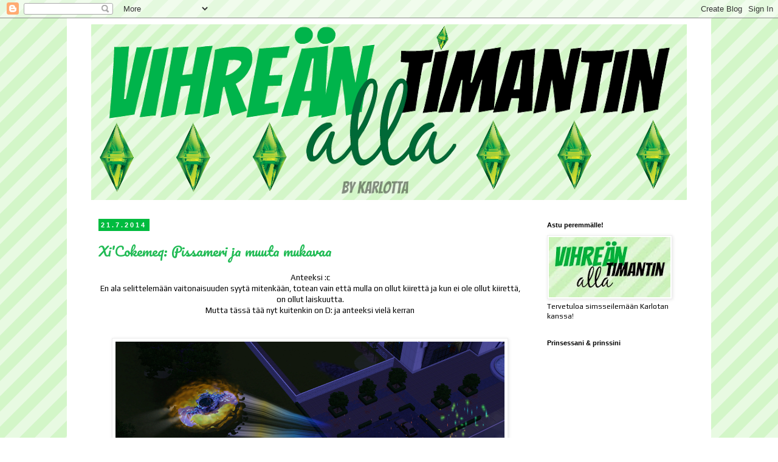

--- FILE ---
content_type: text/html; charset=UTF-8
request_url: https://vihreantimantinalla.blogspot.com/2014/07/
body_size: 13487
content:
<!DOCTYPE html>
<html class='v2' dir='ltr' lang='fi'>
<head>
<link href='https://www.blogger.com/static/v1/widgets/335934321-css_bundle_v2.css' rel='stylesheet' type='text/css'/>
<meta content='width=1100' name='viewport'/>
<meta content='text/html; charset=UTF-8' http-equiv='Content-Type'/>
<meta content='blogger' name='generator'/>
<link href='https://vihreantimantinalla.blogspot.com/favicon.ico' rel='icon' type='image/x-icon'/>
<link href='http://vihreantimantinalla.blogspot.com/2014/07/' rel='canonical'/>
<link rel="alternate" type="application/atom+xml" title="Vihreän timantin alla - Atom" href="https://vihreantimantinalla.blogspot.com/feeds/posts/default" />
<link rel="alternate" type="application/rss+xml" title="Vihreän timantin alla - RSS" href="https://vihreantimantinalla.blogspot.com/feeds/posts/default?alt=rss" />
<link rel="service.post" type="application/atom+xml" title="Vihreän timantin alla - Atom" href="https://www.blogger.com/feeds/2021789595577838857/posts/default" />
<!--Can't find substitution for tag [blog.ieCssRetrofitLinks]-->
<meta content='Hyppää Rämäsen kyytiin kohti ääretöntä Simsmaailmaa! Karlotan pitämä höpö blogi simssin ihanuudesta. (ja kamaluudesta)' name='description'/>
<meta content='http://vihreantimantinalla.blogspot.com/2014/07/' property='og:url'/>
<meta content='Vihreän timantin alla' property='og:title'/>
<meta content='Hyppää Rämäsen kyytiin kohti ääretöntä Simsmaailmaa! Karlotan pitämä höpö blogi simssin ihanuudesta. (ja kamaluudesta)' property='og:description'/>
<title>Vihreän timantin alla: heinäkuuta 2014</title>
<style type='text/css'>@font-face{font-family:'Pacifico';font-style:normal;font-weight:400;font-display:swap;src:url(//fonts.gstatic.com/s/pacifico/v23/FwZY7-Qmy14u9lezJ-6K6MmBp0u-zK4.woff2)format('woff2');unicode-range:U+0460-052F,U+1C80-1C8A,U+20B4,U+2DE0-2DFF,U+A640-A69F,U+FE2E-FE2F;}@font-face{font-family:'Pacifico';font-style:normal;font-weight:400;font-display:swap;src:url(//fonts.gstatic.com/s/pacifico/v23/FwZY7-Qmy14u9lezJ-6D6MmBp0u-zK4.woff2)format('woff2');unicode-range:U+0301,U+0400-045F,U+0490-0491,U+04B0-04B1,U+2116;}@font-face{font-family:'Pacifico';font-style:normal;font-weight:400;font-display:swap;src:url(//fonts.gstatic.com/s/pacifico/v23/FwZY7-Qmy14u9lezJ-6I6MmBp0u-zK4.woff2)format('woff2');unicode-range:U+0102-0103,U+0110-0111,U+0128-0129,U+0168-0169,U+01A0-01A1,U+01AF-01B0,U+0300-0301,U+0303-0304,U+0308-0309,U+0323,U+0329,U+1EA0-1EF9,U+20AB;}@font-face{font-family:'Pacifico';font-style:normal;font-weight:400;font-display:swap;src:url(//fonts.gstatic.com/s/pacifico/v23/FwZY7-Qmy14u9lezJ-6J6MmBp0u-zK4.woff2)format('woff2');unicode-range:U+0100-02BA,U+02BD-02C5,U+02C7-02CC,U+02CE-02D7,U+02DD-02FF,U+0304,U+0308,U+0329,U+1D00-1DBF,U+1E00-1E9F,U+1EF2-1EFF,U+2020,U+20A0-20AB,U+20AD-20C0,U+2113,U+2C60-2C7F,U+A720-A7FF;}@font-face{font-family:'Pacifico';font-style:normal;font-weight:400;font-display:swap;src:url(//fonts.gstatic.com/s/pacifico/v23/FwZY7-Qmy14u9lezJ-6H6MmBp0u-.woff2)format('woff2');unicode-range:U+0000-00FF,U+0131,U+0152-0153,U+02BB-02BC,U+02C6,U+02DA,U+02DC,U+0304,U+0308,U+0329,U+2000-206F,U+20AC,U+2122,U+2191,U+2193,U+2212,U+2215,U+FEFF,U+FFFD;}@font-face{font-family:'Play';font-style:normal;font-weight:400;font-display:swap;src:url(//fonts.gstatic.com/s/play/v21/6aez4K2oVqwIvtg2H70Q13HqPA.woff2)format('woff2');unicode-range:U+0460-052F,U+1C80-1C8A,U+20B4,U+2DE0-2DFF,U+A640-A69F,U+FE2E-FE2F;}@font-face{font-family:'Play';font-style:normal;font-weight:400;font-display:swap;src:url(//fonts.gstatic.com/s/play/v21/6aez4K2oVqwIvtE2H70Q13HqPA.woff2)format('woff2');unicode-range:U+0301,U+0400-045F,U+0490-0491,U+04B0-04B1,U+2116;}@font-face{font-family:'Play';font-style:normal;font-weight:400;font-display:swap;src:url(//fonts.gstatic.com/s/play/v21/6aez4K2oVqwIvtY2H70Q13HqPA.woff2)format('woff2');unicode-range:U+0370-0377,U+037A-037F,U+0384-038A,U+038C,U+038E-03A1,U+03A3-03FF;}@font-face{font-family:'Play';font-style:normal;font-weight:400;font-display:swap;src:url(//fonts.gstatic.com/s/play/v21/6aez4K2oVqwIvto2H70Q13HqPA.woff2)format('woff2');unicode-range:U+0102-0103,U+0110-0111,U+0128-0129,U+0168-0169,U+01A0-01A1,U+01AF-01B0,U+0300-0301,U+0303-0304,U+0308-0309,U+0323,U+0329,U+1EA0-1EF9,U+20AB;}@font-face{font-family:'Play';font-style:normal;font-weight:400;font-display:swap;src:url(//fonts.gstatic.com/s/play/v21/6aez4K2oVqwIvts2H70Q13HqPA.woff2)format('woff2');unicode-range:U+0100-02BA,U+02BD-02C5,U+02C7-02CC,U+02CE-02D7,U+02DD-02FF,U+0304,U+0308,U+0329,U+1D00-1DBF,U+1E00-1E9F,U+1EF2-1EFF,U+2020,U+20A0-20AB,U+20AD-20C0,U+2113,U+2C60-2C7F,U+A720-A7FF;}@font-face{font-family:'Play';font-style:normal;font-weight:400;font-display:swap;src:url(//fonts.gstatic.com/s/play/v21/6aez4K2oVqwIvtU2H70Q13E.woff2)format('woff2');unicode-range:U+0000-00FF,U+0131,U+0152-0153,U+02BB-02BC,U+02C6,U+02DA,U+02DC,U+0304,U+0308,U+0329,U+2000-206F,U+20AC,U+2122,U+2191,U+2193,U+2212,U+2215,U+FEFF,U+FFFD;}</style>
<style id='page-skin-1' type='text/css'><!--
/*
-----------------------------------------------
Blogger Template Style
Name:     Simple
Designer: Blogger
URL:      www.blogger.com
----------------------------------------------- */
/* Content
----------------------------------------------- */
body {
font: normal normal 12px Play;
color: #000000;
background: #ffffff url(//1.bp.blogspot.com/-aSHNA4xVne0/UsAjnQ398kI/AAAAAAAABJ4/UbX6LRqEKBE/s0/taustaksi%2B8.gif) repeat fixed top left;
padding: 0 0 0 0;
}
html body .region-inner {
min-width: 0;
max-width: 100%;
width: auto;
}
h2 {
font-size: 22px;
}
a:link {
text-decoration:none;
color: #21bb55;
}
a:visited {
text-decoration:none;
color: #2dff73;
}
a:hover {
text-decoration:underline;
color: #042e04;
}
.body-fauxcolumn-outer .fauxcolumn-inner {
background: transparent none repeat scroll top left;
_background-image: none;
}
.body-fauxcolumn-outer .cap-top {
position: absolute;
z-index: 1;
height: 400px;
width: 100%;
}
.body-fauxcolumn-outer .cap-top .cap-left {
width: 100%;
background: transparent none repeat-x scroll top left;
_background-image: none;
}
.content-outer {
-moz-box-shadow: 0 0 0 rgba(0, 0, 0, .15);
-webkit-box-shadow: 0 0 0 rgba(0, 0, 0, .15);
-goog-ms-box-shadow: 0 0 0 #333333;
box-shadow: 0 0 0 rgba(0, 0, 0, .15);
margin-bottom: 1px;
}
.content-inner {
padding: 10px 40px;
}
.content-inner {
background-color: #ffffff;
}
/* Header
----------------------------------------------- */
.header-outer {
background: transparent none repeat-x scroll 0 -400px;
_background-image: none;
}
.Header h1 {
font: normal normal 40px 'Trebuchet MS',Trebuchet,Verdana,sans-serif;
color: #000000;
text-shadow: 0 0 0 rgba(0, 0, 0, .2);
}
.Header h1 a {
color: #000000;
}
.Header .description {
font-size: 18px;
color: #000000;
}
.header-inner .Header .titlewrapper {
padding: 22px 0;
}
.header-inner .Header .descriptionwrapper {
padding: 0 0;
}
/* Tabs
----------------------------------------------- */
.tabs-inner .section:first-child {
border-top: 0 solid #dddddd;
}
.tabs-inner .section:first-child ul {
margin-top: -1px;
border-top: 1px solid #dddddd;
border-left: 1px solid #dddddd;
border-right: 1px solid #dddddd;
}
.tabs-inner .widget ul {
background: transparent none repeat-x scroll 0 -800px;
_background-image: none;
border-bottom: 1px solid #dddddd;
margin-top: 0;
margin-left: -30px;
margin-right: -30px;
}
.tabs-inner .widget li a {
display: inline-block;
padding: .6em 1em;
font: normal normal 12px Play;
color: #000000;
border-left: 1px solid #ffffff;
border-right: 1px solid #dddddd;
}
.tabs-inner .widget li:first-child a {
border-left: none;
}
.tabs-inner .widget li.selected a, .tabs-inner .widget li a:hover {
color: #000000;
background-color: #eeeeee;
text-decoration: none;
}
/* Columns
----------------------------------------------- */
.main-outer {
border-top: 0 solid transparent;
}
.fauxcolumn-left-outer .fauxcolumn-inner {
border-right: 1px solid transparent;
}
.fauxcolumn-right-outer .fauxcolumn-inner {
border-left: 1px solid transparent;
}
/* Headings
----------------------------------------------- */
div.widget > h2,
div.widget h2.title {
margin: 0 0 1em 0;
font: normal bold 11px 'Trebuchet MS',Trebuchet,Verdana,sans-serif;
color: #000000;
}
/* Widgets
----------------------------------------------- */
.widget .zippy {
color: #999999;
text-shadow: 2px 2px 1px rgba(0, 0, 0, .1);
}
.widget .popular-posts ul {
list-style: none;
}
/* Posts
----------------------------------------------- */
h2.date-header {
font: normal bold 11px Arial, Tahoma, Helvetica, FreeSans, sans-serif;
}
.date-header span {
background-color: #00bb3f;
color: #ffffff;
padding: 0.4em;
letter-spacing: 3px;
margin: inherit;
}
.main-inner {
padding-top: 35px;
padding-bottom: 65px;
}
.main-inner .column-center-inner {
padding: 0 0;
}
.main-inner .column-center-inner .section {
margin: 0 1em;
}
.post {
margin: 0 0 45px 0;
}
h3.post-title, .comments h4 {
font: normal normal 22px Pacifico;
margin: .75em 0 0;
}
.post-body {
font-size: 110%;
line-height: 1.4;
position: relative;
}
.post-body img, .post-body .tr-caption-container, .Profile img, .Image img,
.BlogList .item-thumbnail img {
padding: 2px;
background: #ffffff;
border: 1px solid #eeeeee;
-moz-box-shadow: 1px 1px 5px rgba(0, 0, 0, .1);
-webkit-box-shadow: 1px 1px 5px rgba(0, 0, 0, .1);
box-shadow: 1px 1px 5px rgba(0, 0, 0, .1);
}
.post-body img, .post-body .tr-caption-container {
padding: 5px;
}
.post-body .tr-caption-container {
color: #666666;
}
.post-body .tr-caption-container img {
padding: 0;
background: transparent;
border: none;
-moz-box-shadow: 0 0 0 rgba(0, 0, 0, .1);
-webkit-box-shadow: 0 0 0 rgba(0, 0, 0, .1);
box-shadow: 0 0 0 rgba(0, 0, 0, .1);
}
.post-header {
margin: 0 0 1.5em;
line-height: 1.6;
font-size: 90%;
}
.post-footer {
margin: 20px -2px 0;
padding: 5px 10px;
color: #666666;
background-color: #eeeeee;
border-bottom: 1px solid #eeeeee;
line-height: 1.6;
font-size: 90%;
}
#comments .comment-author {
padding-top: 1.5em;
border-top: 1px solid transparent;
background-position: 0 1.5em;
}
#comments .comment-author:first-child {
padding-top: 0;
border-top: none;
}
.avatar-image-container {
margin: .2em 0 0;
}
#comments .avatar-image-container img {
border: 1px solid #eeeeee;
}
/* Comments
----------------------------------------------- */
.comments .comments-content .icon.blog-author {
background-repeat: no-repeat;
background-image: url([data-uri]);
}
.comments .comments-content .loadmore a {
border-top: 1px solid #999999;
border-bottom: 1px solid #999999;
}
.comments .comment-thread.inline-thread {
background-color: #eeeeee;
}
.comments .continue {
border-top: 2px solid #999999;
}
/* Accents
---------------------------------------------- */
.section-columns td.columns-cell {
border-left: 1px solid transparent;
}
.blog-pager {
background: transparent url(//www.blogblog.com/1kt/simple/paging_dot.png) repeat-x scroll top center;
}
.blog-pager-older-link, .home-link,
.blog-pager-newer-link {
background-color: #ffffff;
padding: 5px;
}
.footer-outer {
border-top: 1px dashed #bbbbbb;
}
/* Mobile
----------------------------------------------- */
body.mobile  {
background-size: auto;
}
.mobile .body-fauxcolumn-outer {
background: transparent none repeat scroll top left;
}
.mobile .body-fauxcolumn-outer .cap-top {
background-size: 100% auto;
}
.mobile .content-outer {
-webkit-box-shadow: 0 0 3px rgba(0, 0, 0, .15);
box-shadow: 0 0 3px rgba(0, 0, 0, .15);
}
.mobile .tabs-inner .widget ul {
margin-left: 0;
margin-right: 0;
}
.mobile .post {
margin: 0;
}
.mobile .main-inner .column-center-inner .section {
margin: 0;
}
.mobile .date-header span {
padding: 0.1em 10px;
margin: 0 -10px;
}
.mobile h3.post-title {
margin: 0;
}
.mobile .blog-pager {
background: transparent none no-repeat scroll top center;
}
.mobile .footer-outer {
border-top: none;
}
.mobile .main-inner, .mobile .footer-inner {
background-color: #ffffff;
}
.mobile-index-contents {
color: #000000;
}
.mobile-link-button {
background-color: #21bb55;
}
.mobile-link-button a:link, .mobile-link-button a:visited {
color: #ffffff;
}
.mobile .tabs-inner .section:first-child {
border-top: none;
}
.mobile .tabs-inner .PageList .widget-content {
background-color: #eeeeee;
color: #000000;
border-top: 1px solid #dddddd;
border-bottom: 1px solid #dddddd;
}
.mobile .tabs-inner .PageList .widget-content .pagelist-arrow {
border-left: 1px solid #dddddd;
}

--></style>
<style id='template-skin-1' type='text/css'><!--
body {
min-width: 1060px;
}
.content-outer, .content-fauxcolumn-outer, .region-inner {
min-width: 1060px;
max-width: 1060px;
_width: 1060px;
}
.main-inner .columns {
padding-left: 0px;
padding-right: 260px;
}
.main-inner .fauxcolumn-center-outer {
left: 0px;
right: 260px;
/* IE6 does not respect left and right together */
_width: expression(this.parentNode.offsetWidth -
parseInt("0px") -
parseInt("260px") + 'px');
}
.main-inner .fauxcolumn-left-outer {
width: 0px;
}
.main-inner .fauxcolumn-right-outer {
width: 260px;
}
.main-inner .column-left-outer {
width: 0px;
right: 100%;
margin-left: -0px;
}
.main-inner .column-right-outer {
width: 260px;
margin-right: -260px;
}
#layout {
min-width: 0;
}
#layout .content-outer {
min-width: 0;
width: 800px;
}
#layout .region-inner {
min-width: 0;
width: auto;
}
body#layout div.add_widget {
padding: 8px;
}
body#layout div.add_widget a {
margin-left: 32px;
}
--></style>
<style>
    body {background-image:url(\/\/1.bp.blogspot.com\/-aSHNA4xVne0\/UsAjnQ398kI\/AAAAAAAABJ4\/UbX6LRqEKBE\/s0\/taustaksi%2B8.gif);}
    
@media (max-width: 200px) { body {background-image:url(\/\/1.bp.blogspot.com\/-aSHNA4xVne0\/UsAjnQ398kI\/AAAAAAAABJ4\/UbX6LRqEKBE\/w200\/taustaksi%2B8.gif);}}
@media (max-width: 400px) and (min-width: 201px) { body {background-image:url(\/\/1.bp.blogspot.com\/-aSHNA4xVne0\/UsAjnQ398kI\/AAAAAAAABJ4\/UbX6LRqEKBE\/w400\/taustaksi%2B8.gif);}}
@media (max-width: 800px) and (min-width: 401px) { body {background-image:url(\/\/1.bp.blogspot.com\/-aSHNA4xVne0\/UsAjnQ398kI\/AAAAAAAABJ4\/UbX6LRqEKBE\/w800\/taustaksi%2B8.gif);}}
@media (max-width: 1200px) and (min-width: 801px) { body {background-image:url(\/\/1.bp.blogspot.com\/-aSHNA4xVne0\/UsAjnQ398kI\/AAAAAAAABJ4\/UbX6LRqEKBE\/w1200\/taustaksi%2B8.gif);}}
/* Last tag covers anything over one higher than the previous max-size cap. */
@media (min-width: 1201px) { body {background-image:url(\/\/1.bp.blogspot.com\/-aSHNA4xVne0\/UsAjnQ398kI\/AAAAAAAABJ4\/UbX6LRqEKBE\/w1600\/taustaksi%2B8.gif);}}
  </style>
<link href='https://www.blogger.com/dyn-css/authorization.css?targetBlogID=2021789595577838857&amp;zx=479ff665-f9ad-4b4c-96e6-7ccf672b7e95' media='none' onload='if(media!=&#39;all&#39;)media=&#39;all&#39;' rel='stylesheet'/><noscript><link href='https://www.blogger.com/dyn-css/authorization.css?targetBlogID=2021789595577838857&amp;zx=479ff665-f9ad-4b4c-96e6-7ccf672b7e95' rel='stylesheet'/></noscript>
<meta name='google-adsense-platform-account' content='ca-host-pub-1556223355139109'/>
<meta name='google-adsense-platform-domain' content='blogspot.com'/>

</head>
<body class='loading variant-simplysimple'>
<div class='navbar section' id='navbar' name='Navigointipalkki'><div class='widget Navbar' data-version='1' id='Navbar1'><script type="text/javascript">
    function setAttributeOnload(object, attribute, val) {
      if(window.addEventListener) {
        window.addEventListener('load',
          function(){ object[attribute] = val; }, false);
      } else {
        window.attachEvent('onload', function(){ object[attribute] = val; });
      }
    }
  </script>
<div id="navbar-iframe-container"></div>
<script type="text/javascript" src="https://apis.google.com/js/platform.js"></script>
<script type="text/javascript">
      gapi.load("gapi.iframes:gapi.iframes.style.bubble", function() {
        if (gapi.iframes && gapi.iframes.getContext) {
          gapi.iframes.getContext().openChild({
              url: 'https://www.blogger.com/navbar/2021789595577838857?origin\x3dhttps://vihreantimantinalla.blogspot.com',
              where: document.getElementById("navbar-iframe-container"),
              id: "navbar-iframe"
          });
        }
      });
    </script><script type="text/javascript">
(function() {
var script = document.createElement('script');
script.type = 'text/javascript';
script.src = '//pagead2.googlesyndication.com/pagead/js/google_top_exp.js';
var head = document.getElementsByTagName('head')[0];
if (head) {
head.appendChild(script);
}})();
</script>
</div></div>
<div class='body-fauxcolumns'>
<div class='fauxcolumn-outer body-fauxcolumn-outer'>
<div class='cap-top'>
<div class='cap-left'></div>
<div class='cap-right'></div>
</div>
<div class='fauxborder-left'>
<div class='fauxborder-right'></div>
<div class='fauxcolumn-inner'>
</div>
</div>
<div class='cap-bottom'>
<div class='cap-left'></div>
<div class='cap-right'></div>
</div>
</div>
</div>
<div class='content'>
<div class='content-fauxcolumns'>
<div class='fauxcolumn-outer content-fauxcolumn-outer'>
<div class='cap-top'>
<div class='cap-left'></div>
<div class='cap-right'></div>
</div>
<div class='fauxborder-left'>
<div class='fauxborder-right'></div>
<div class='fauxcolumn-inner'>
</div>
</div>
<div class='cap-bottom'>
<div class='cap-left'></div>
<div class='cap-right'></div>
</div>
</div>
</div>
<div class='content-outer'>
<div class='content-cap-top cap-top'>
<div class='cap-left'></div>
<div class='cap-right'></div>
</div>
<div class='fauxborder-left content-fauxborder-left'>
<div class='fauxborder-right content-fauxborder-right'></div>
<div class='content-inner'>
<header>
<div class='header-outer'>
<div class='header-cap-top cap-top'>
<div class='cap-left'></div>
<div class='cap-right'></div>
</div>
<div class='fauxborder-left header-fauxborder-left'>
<div class='fauxborder-right header-fauxborder-right'></div>
<div class='region-inner header-inner'>
<div class='header section' id='header' name='Otsikko'><div class='widget Header' data-version='1' id='Header1'>
<div id='header-inner'>
<a href='https://vihreantimantinalla.blogspot.com/' style='display: block'>
<img alt='Vihreän timantin alla' height='289px; ' id='Header1_headerimg' src='https://blogger.googleusercontent.com/img/b/R29vZ2xl/AVvXsEhe87p5bsroTk5fbEJIKxv_hxPNzHnRptcuRXESPoQUS616c8Ft2W8KCzebzDviAbhUtmzvSmrc1eh9_IyPwDrXuPKf37PNYhwKMb_C8syPob3oh5DNRG7mc1zYHwzMlenx4pkE7Tuqsw/s980/v%25C3%25A4h%25C3%25A4+parempi.png' style='display: block' width='980px; '/>
</a>
</div>
</div></div>
</div>
</div>
<div class='header-cap-bottom cap-bottom'>
<div class='cap-left'></div>
<div class='cap-right'></div>
</div>
</div>
</header>
<div class='tabs-outer'>
<div class='tabs-cap-top cap-top'>
<div class='cap-left'></div>
<div class='cap-right'></div>
</div>
<div class='fauxborder-left tabs-fauxborder-left'>
<div class='fauxborder-right tabs-fauxborder-right'></div>
<div class='region-inner tabs-inner'>
<div class='tabs no-items section' id='crosscol' name='Kaikki sarakkeet'></div>
<div class='tabs no-items section' id='crosscol-overflow' name='Cross-Column 2'></div>
</div>
</div>
<div class='tabs-cap-bottom cap-bottom'>
<div class='cap-left'></div>
<div class='cap-right'></div>
</div>
</div>
<div class='main-outer'>
<div class='main-cap-top cap-top'>
<div class='cap-left'></div>
<div class='cap-right'></div>
</div>
<div class='fauxborder-left main-fauxborder-left'>
<div class='fauxborder-right main-fauxborder-right'></div>
<div class='region-inner main-inner'>
<div class='columns fauxcolumns'>
<div class='fauxcolumn-outer fauxcolumn-center-outer'>
<div class='cap-top'>
<div class='cap-left'></div>
<div class='cap-right'></div>
</div>
<div class='fauxborder-left'>
<div class='fauxborder-right'></div>
<div class='fauxcolumn-inner'>
</div>
</div>
<div class='cap-bottom'>
<div class='cap-left'></div>
<div class='cap-right'></div>
</div>
</div>
<div class='fauxcolumn-outer fauxcolumn-left-outer'>
<div class='cap-top'>
<div class='cap-left'></div>
<div class='cap-right'></div>
</div>
<div class='fauxborder-left'>
<div class='fauxborder-right'></div>
<div class='fauxcolumn-inner'>
</div>
</div>
<div class='cap-bottom'>
<div class='cap-left'></div>
<div class='cap-right'></div>
</div>
</div>
<div class='fauxcolumn-outer fauxcolumn-right-outer'>
<div class='cap-top'>
<div class='cap-left'></div>
<div class='cap-right'></div>
</div>
<div class='fauxborder-left'>
<div class='fauxborder-right'></div>
<div class='fauxcolumn-inner'>
</div>
</div>
<div class='cap-bottom'>
<div class='cap-left'></div>
<div class='cap-right'></div>
</div>
</div>
<!-- corrects IE6 width calculation -->
<div class='columns-inner'>
<div class='column-center-outer'>
<div class='column-center-inner'>
<div class='main section' id='main' name='Ensisijainen'><div class='widget Blog' data-version='1' id='Blog1'>
<div class='blog-posts hfeed'>

          <div class="date-outer">
        
<h2 class='date-header'><span>21.7.2014</span></h2>

          <div class="date-posts">
        
<div class='post-outer'>
<div class='post hentry uncustomized-post-template' itemprop='blogPost' itemscope='itemscope' itemtype='http://schema.org/BlogPosting'>
<meta content='https://blogger.googleusercontent.com/img/b/R29vZ2xl/AVvXsEjloYdQ-EdMMH-mkczfNvpFA8pTSga9qe_mvDtXPWJszYNMdmqJ-m2ACilxZTmeIcOgY4F4UWWZOuhClxR6mofBHzuK92VNOQLjJmWTL9PpDtKF-WO9__L7iaeTHH6bsy-bB7jVysSG7w/s1600/Screenshot-2058.jpg' itemprop='image_url'/>
<meta content='2021789595577838857' itemprop='blogId'/>
<meta content='3366217982711111812' itemprop='postId'/>
<a name='3366217982711111812'></a>
<h3 class='post-title entry-title' itemprop='name'>
<a href='https://vihreantimantinalla.blogspot.com/2014/07/xicokemeq-pissameri-ja-muuta-mukavaa.html'>Xi'Cokemeq: Pissameri ja muuta mukavaa</a>
</h3>
<div class='post-header'>
<div class='post-header-line-1'></div>
</div>
<div class='post-body entry-content' id='post-body-3366217982711111812' itemprop='articleBody'>
<div class="separator" style="clear: both; text-align: center;">
Anteeksi :c</div>
<div class="separator" style="clear: both; text-align: center;">
En ala selittelemään vaitonaisuuden syytä mitenkään, totean vain että mulla on ollut kiirettä ja kun ei ole ollut kiirettä, on ollut laiskuutta.</div>
<div class="separator" style="clear: both; text-align: center;">
Mutta tässä tää nyt kuitenkin on D: ja anteeksi vielä kerran</div>
<div class="separator" style="clear: both; text-align: center;">
&#160;</div>
<div class="separator" style="clear: both; text-align: center;">
&#160;</div>
<div class="separator" style="clear: both; text-align: center;">
<a href="https://blogger.googleusercontent.com/img/b/R29vZ2xl/AVvXsEjloYdQ-EdMMH-mkczfNvpFA8pTSga9qe_mvDtXPWJszYNMdmqJ-m2ACilxZTmeIcOgY4F4UWWZOuhClxR6mofBHzuK92VNOQLjJmWTL9PpDtKF-WO9__L7iaeTHH6bsy-bB7jVysSG7w/s1600/Screenshot-2058.jpg" imageanchor="1" style="margin-left: 1em; margin-right: 1em;"><img border="0" height="384" src="https://blogger.googleusercontent.com/img/b/R29vZ2xl/AVvXsEjloYdQ-EdMMH-mkczfNvpFA8pTSga9qe_mvDtXPWJszYNMdmqJ-m2ACilxZTmeIcOgY4F4UWWZOuhClxR6mofBHzuK92VNOQLjJmWTL9PpDtKF-WO9__L7iaeTHH6bsy-bB7jVysSG7w/s1600/Screenshot-2058.jpg" width="640"></a></div>
<br>
<div style="text-align: center;">
HOW COOL IS DAT</div>
<div style="text-align: center;">
</div>
<div style='clear: both;'></div>
</div>
<div class='jump-link'>
<a href='https://vihreantimantinalla.blogspot.com/2014/07/xicokemeq-pissameri-ja-muuta-mukavaa.html#more' title='Xi&#39;Cokemeq: Pissameri ja muuta mukavaa'>&gt;&gt; KOKO POSTI</a>
</div>
<div class='post-footer'>
<div class='post-footer-line post-footer-line-1'>
<span class='post-author vcard'>
Kiitos kun luit senkin hönö! t.
<span class='fn' itemprop='author' itemscope='itemscope' itemtype='http://schema.org/Person'>
<meta content='https://www.blogger.com/profile/03874117058781838763' itemprop='url'/>
<a class='g-profile' href='https://www.blogger.com/profile/03874117058781838763' rel='author' title='author profile'>
<span itemprop='name'>Karlotta</span>
</a>
</span>
</span>
<span class='post-timestamp'>
</span>
<span class='post-comment-link'>
<a class='comment-link' href='https://vihreantimantinalla.blogspot.com/2014/07/xicokemeq-pissameri-ja-muuta-mukavaa.html#comment-form' onclick=''>
2 kommenttia:
  </a>
</span>
<span class='post-icons'>
<span class='item-control blog-admin pid-834541090'>
<a href='https://www.blogger.com/post-edit.g?blogID=2021789595577838857&postID=3366217982711111812&from=pencil' title='Muokkaa tekstiä'>
<img alt='' class='icon-action' height='18' src='https://resources.blogblog.com/img/icon18_edit_allbkg.gif' width='18'/>
</a>
</span>
</span>
<div class='post-share-buttons goog-inline-block'>
<a class='goog-inline-block share-button sb-email' href='https://www.blogger.com/share-post.g?blogID=2021789595577838857&postID=3366217982711111812&target=email' target='_blank' title='Kohteen lähettäminen sähköpostitse'><span class='share-button-link-text'>Kohteen lähettäminen sähköpostitse</span></a><a class='goog-inline-block share-button sb-blog' href='https://www.blogger.com/share-post.g?blogID=2021789595577838857&postID=3366217982711111812&target=blog' onclick='window.open(this.href, "_blank", "height=270,width=475"); return false;' target='_blank' title='Bloggaa tästä!'><span class='share-button-link-text'>Bloggaa tästä!</span></a><a class='goog-inline-block share-button sb-twitter' href='https://www.blogger.com/share-post.g?blogID=2021789595577838857&postID=3366217982711111812&target=twitter' target='_blank' title='Jaa X:ssä'><span class='share-button-link-text'>Jaa X:ssä</span></a><a class='goog-inline-block share-button sb-facebook' href='https://www.blogger.com/share-post.g?blogID=2021789595577838857&postID=3366217982711111812&target=facebook' onclick='window.open(this.href, "_blank", "height=430,width=640"); return false;' target='_blank' title='Jaa Facebookiin'><span class='share-button-link-text'>Jaa Facebookiin</span></a><a class='goog-inline-block share-button sb-pinterest' href='https://www.blogger.com/share-post.g?blogID=2021789595577838857&postID=3366217982711111812&target=pinterest' target='_blank' title='Jaa Pinterestiin'><span class='share-button-link-text'>Jaa Pinterestiin</span></a>
</div>
</div>
<div class='post-footer-line post-footer-line-2'>
<span class='post-labels'>
Tagit:
<a href='https://vihreantimantinalla.blogspot.com/search/label/perusel%C3%A4m%C3%A4%C3%A4' rel='tag'>peruselämää</a>,
<a href='https://vihreantimantinalla.blogspot.com/search/label/xi%27cokemeq' rel='tag'>xi&#39;cokemeq</a>
</span>
</div>
<div class='post-footer-line post-footer-line-3'>
<span class='post-location'>
</span>
</div>
</div>
</div>
</div>

          </div></div>
        

          <div class="date-outer">
        
<h2 class='date-header'><span>1.7.2014</span></h2>

          <div class="date-posts">
        
<div class='post-outer'>
<div class='post hentry uncustomized-post-template' itemprop='blogPost' itemscope='itemscope' itemtype='http://schema.org/BlogPosting'>
<meta content='https://blogger.googleusercontent.com/img/b/R29vZ2xl/AVvXsEiTaALI4uksKeVRMSgcDhJ6QmD6H2i-rSsTH0Qwz4lvZ5KJ67nwqblCghxtp3dsFzOi7eKW1kZehYGp__gydphocTye8bwmXJZsgKPvJaPUJNCmZ17VltlUVsXWABUw2fsfwiMQQV6DPQ/s1600/Screenshot-2003.jpg' itemprop='image_url'/>
<meta content='2021789595577838857' itemprop='blogId'/>
<meta content='1660670232807027541' itemprop='postId'/>
<a name='1660670232807027541'></a>
<h3 class='post-title entry-title' itemprop='name'>
<a href='https://vihreantimantinalla.blogspot.com/2014/07/xicokemeq-haat-ja-hautajaiset-yhdella.html'>Xi'Cokemeq: Häät ja hautajaiset yhdellä iskulla</a>
</h3>
<div class='post-header'>
<div class='post-header-line-1'></div>
</div>
<div class='post-body entry-content' id='post-body-1660670232807027541' itemprop='articleBody'>
<div style="text-align: center;">
Heips! Palauduin riparilta ja tästä lähtee heinäkuun ensimmäinen postaus, joka on tällä kertaa hiukan lyhyempi.</div>
<br>
<div class="separator" style="clear: both; text-align: center;">
<a href="https://blogger.googleusercontent.com/img/b/R29vZ2xl/AVvXsEiTaALI4uksKeVRMSgcDhJ6QmD6H2i-rSsTH0Qwz4lvZ5KJ67nwqblCghxtp3dsFzOi7eKW1kZehYGp__gydphocTye8bwmXJZsgKPvJaPUJNCmZ17VltlUVsXWABUw2fsfwiMQQV6DPQ/s1600/Screenshot-2003.jpg" imageanchor="1" style="margin-left: 1em; margin-right: 1em;"><img border="0" height="384" src="https://blogger.googleusercontent.com/img/b/R29vZ2xl/AVvXsEiTaALI4uksKeVRMSgcDhJ6QmD6H2i-rSsTH0Qwz4lvZ5KJ67nwqblCghxtp3dsFzOi7eKW1kZehYGp__gydphocTye8bwmXJZsgKPvJaPUJNCmZ17VltlUVsXWABUw2fsfwiMQQV6DPQ/s1600/Screenshot-2003.jpg" width="640"></a></div>
<br>
<div style="text-align: center;">
Sisustin Louisin huonetta HIEMAN kapinallisemmaksi. x) Tää on siis Lyla Rosen entinen huone, eli Louis jakaa tilan Lizzien kanssa (huomaa huonetta jakava puoliseinä)</div>
<div style="text-align: center;">
</div>
<div style='clear: both;'></div>
</div>
<div class='jump-link'>
<a href='https://vihreantimantinalla.blogspot.com/2014/07/xicokemeq-haat-ja-hautajaiset-yhdella.html#more' title='Xi&#39;Cokemeq: Häät ja hautajaiset yhdellä iskulla'>&gt;&gt; KOKO POSTI</a>
</div>
<div class='post-footer'>
<div class='post-footer-line post-footer-line-1'>
<span class='post-author vcard'>
Kiitos kun luit senkin hönö! t.
<span class='fn' itemprop='author' itemscope='itemscope' itemtype='http://schema.org/Person'>
<meta content='https://www.blogger.com/profile/03874117058781838763' itemprop='url'/>
<a class='g-profile' href='https://www.blogger.com/profile/03874117058781838763' rel='author' title='author profile'>
<span itemprop='name'>Karlotta</span>
</a>
</span>
</span>
<span class='post-timestamp'>
</span>
<span class='post-comment-link'>
<a class='comment-link' href='https://vihreantimantinalla.blogspot.com/2014/07/xicokemeq-haat-ja-hautajaiset-yhdella.html#comment-form' onclick=''>
6 kommenttia:
  </a>
</span>
<span class='post-icons'>
<span class='item-control blog-admin pid-834541090'>
<a href='https://www.blogger.com/post-edit.g?blogID=2021789595577838857&postID=1660670232807027541&from=pencil' title='Muokkaa tekstiä'>
<img alt='' class='icon-action' height='18' src='https://resources.blogblog.com/img/icon18_edit_allbkg.gif' width='18'/>
</a>
</span>
</span>
<div class='post-share-buttons goog-inline-block'>
<a class='goog-inline-block share-button sb-email' href='https://www.blogger.com/share-post.g?blogID=2021789595577838857&postID=1660670232807027541&target=email' target='_blank' title='Kohteen lähettäminen sähköpostitse'><span class='share-button-link-text'>Kohteen lähettäminen sähköpostitse</span></a><a class='goog-inline-block share-button sb-blog' href='https://www.blogger.com/share-post.g?blogID=2021789595577838857&postID=1660670232807027541&target=blog' onclick='window.open(this.href, "_blank", "height=270,width=475"); return false;' target='_blank' title='Bloggaa tästä!'><span class='share-button-link-text'>Bloggaa tästä!</span></a><a class='goog-inline-block share-button sb-twitter' href='https://www.blogger.com/share-post.g?blogID=2021789595577838857&postID=1660670232807027541&target=twitter' target='_blank' title='Jaa X:ssä'><span class='share-button-link-text'>Jaa X:ssä</span></a><a class='goog-inline-block share-button sb-facebook' href='https://www.blogger.com/share-post.g?blogID=2021789595577838857&postID=1660670232807027541&target=facebook' onclick='window.open(this.href, "_blank", "height=430,width=640"); return false;' target='_blank' title='Jaa Facebookiin'><span class='share-button-link-text'>Jaa Facebookiin</span></a><a class='goog-inline-block share-button sb-pinterest' href='https://www.blogger.com/share-post.g?blogID=2021789595577838857&postID=1660670232807027541&target=pinterest' target='_blank' title='Jaa Pinterestiin'><span class='share-button-link-text'>Jaa Pinterestiin</span></a>
</div>
</div>
<div class='post-footer-line post-footer-line-2'>
<span class='post-labels'>
Tagit:
<a href='https://vihreantimantinalla.blogspot.com/search/label/h%C3%A4%C3%A4t' rel='tag'>häät</a>,
<a href='https://vihreantimantinalla.blogspot.com/search/label/Kyle' rel='tag'>Kyle</a>,
<a href='https://vihreantimantinalla.blogspot.com/search/label/Lyla%20Rose' rel='tag'>Lyla Rose</a>,
<a href='https://vihreantimantinalla.blogspot.com/search/label/Lyla%20Rose%20ja%20Kyle' rel='tag'>Lyla Rose ja Kyle</a>
</span>
</div>
<div class='post-footer-line post-footer-line-3'>
<span class='post-location'>
</span>
</div>
</div>
</div>
</div>

        </div></div>
      
</div>
<div class='blog-pager' id='blog-pager'>
<span id='blog-pager-newer-link'>
<a class='blog-pager-newer-link' href='https://vihreantimantinalla.blogspot.com/search?updated-max=2014-12-05T17:07:00%2B02:00&amp;max-results=7&amp;reverse-paginate=true' id='Blog1_blog-pager-newer-link' title='Uudemmat tekstit'>Uudemmat tekstit</a>
</span>
<span id='blog-pager-older-link'>
<a class='blog-pager-older-link' href='https://vihreantimantinalla.blogspot.com/search?updated-max=2014-07-01T21:54:00%2B03:00&amp;max-results=7' id='Blog1_blog-pager-older-link' title='Vanhemmat tekstit'>Vanhemmat tekstit</a>
</span>
<a class='home-link' href='https://vihreantimantinalla.blogspot.com/'>Etusivu</a>
</div>
<div class='clear'></div>
<div class='blog-feeds'>
<div class='feed-links'>
Tilaa:
<a class='feed-link' href='https://vihreantimantinalla.blogspot.com/feeds/posts/default' target='_blank' type='application/atom+xml'>Kommentit (Atom)</a>
</div>
</div>
</div></div>
</div>
</div>
<div class='column-left-outer'>
<div class='column-left-inner'>
<aside>
</aside>
</div>
</div>
<div class='column-right-outer'>
<div class='column-right-inner'>
<aside>
<div class='sidebar section' id='sidebar-right-1'><div class='widget Image' data-version='1' id='Image1'>
<h2>Astu peremmälle!</h2>
<div class='widget-content'>
<img alt='Astu peremmälle!' height='99' id='Image1_img' src='https://blogger.googleusercontent.com/img/b/R29vZ2xl/AVvXsEgIXK2BWr64AoRp1cYbUoEZZjmifoCgW15jseBn1nUGExg6f2Tvzxl0zI9uxecFxULyiNbjUdUnBwHHygWwwJ7fxs_J69ObUn8IsopjGz-NmxSMgqW9KtbaRPZJ0Mro96pR1-8rOsSX308/s200/vihrea.jpg' width='200'/>
<br/>
<span class='caption'>Tervetuloa simsseilemään Karlotan kanssa!</span>
</div>
<div class='clear'></div>
</div><div class='widget Followers' data-version='1' id='Followers1'>
<h2 class='title'>Prinsessani &amp; prinssini</h2>
<div class='widget-content'>
<div id='Followers1-wrapper'>
<div style='margin-right:2px;'>
<div><script type="text/javascript" src="https://apis.google.com/js/platform.js"></script>
<div id="followers-iframe-container"></div>
<script type="text/javascript">
    window.followersIframe = null;
    function followersIframeOpen(url) {
      gapi.load("gapi.iframes", function() {
        if (gapi.iframes && gapi.iframes.getContext) {
          window.followersIframe = gapi.iframes.getContext().openChild({
            url: url,
            where: document.getElementById("followers-iframe-container"),
            messageHandlersFilter: gapi.iframes.CROSS_ORIGIN_IFRAMES_FILTER,
            messageHandlers: {
              '_ready': function(obj) {
                window.followersIframe.getIframeEl().height = obj.height;
              },
              'reset': function() {
                window.followersIframe.close();
                followersIframeOpen("https://www.blogger.com/followers/frame/2021789595577838857?colors\x3dCgt0cmFuc3BhcmVudBILdHJhbnNwYXJlbnQaByMwMDAwMDAiByMyMWJiNTUqByNmZmZmZmYyByMwMDAwMDA6ByMwMDAwMDBCByMyMWJiNTVKByM5OTk5OTlSByMyMWJiNTVaC3RyYW5zcGFyZW50\x26pageSize\x3d21\x26hl\x3dfi\x26origin\x3dhttps://vihreantimantinalla.blogspot.com");
              },
              'open': function(url) {
                window.followersIframe.close();
                followersIframeOpen(url);
              }
            }
          });
        }
      });
    }
    followersIframeOpen("https://www.blogger.com/followers/frame/2021789595577838857?colors\x3dCgt0cmFuc3BhcmVudBILdHJhbnNwYXJlbnQaByMwMDAwMDAiByMyMWJiNTUqByNmZmZmZmYyByMwMDAwMDA6ByMwMDAwMDBCByMyMWJiNTVKByM5OTk5OTlSByMyMWJiNTVaC3RyYW5zcGFyZW50\x26pageSize\x3d21\x26hl\x3dfi\x26origin\x3dhttps://vihreantimantinalla.blogspot.com");
  </script></div>
</div>
</div>
<div class='clear'></div>
</div>
</div><div class='widget BlogArchive' data-version='1' id='BlogArchive1'>
<h2>Blogiarkisto</h2>
<div class='widget-content'>
<div id='ArchiveList'>
<div id='BlogArchive1_ArchiveList'>
<ul class='hierarchy'>
<li class='archivedate collapsed'>
<a class='toggle' href='javascript:void(0)'>
<span class='zippy'>

        &#9658;&#160;
      
</span>
</a>
<a class='post-count-link' href='https://vihreantimantinalla.blogspot.com/2015/'>
2015
</a>
<span class='post-count' dir='ltr'>(3)</span>
<ul class='hierarchy'>
<li class='archivedate collapsed'>
<a class='toggle' href='javascript:void(0)'>
<span class='zippy'>

        &#9658;&#160;
      
</span>
</a>
<a class='post-count-link' href='https://vihreantimantinalla.blogspot.com/2015/02/'>
helmikuuta
</a>
<span class='post-count' dir='ltr'>(1)</span>
</li>
</ul>
<ul class='hierarchy'>
<li class='archivedate collapsed'>
<a class='toggle' href='javascript:void(0)'>
<span class='zippy'>

        &#9658;&#160;
      
</span>
</a>
<a class='post-count-link' href='https://vihreantimantinalla.blogspot.com/2015/01/'>
tammikuuta
</a>
<span class='post-count' dir='ltr'>(2)</span>
</li>
</ul>
</li>
</ul>
<ul class='hierarchy'>
<li class='archivedate expanded'>
<a class='toggle' href='javascript:void(0)'>
<span class='zippy toggle-open'>

        &#9660;&#160;
      
</span>
</a>
<a class='post-count-link' href='https://vihreantimantinalla.blogspot.com/2014/'>
2014
</a>
<span class='post-count' dir='ltr'>(29)</span>
<ul class='hierarchy'>
<li class='archivedate collapsed'>
<a class='toggle' href='javascript:void(0)'>
<span class='zippy'>

        &#9658;&#160;
      
</span>
</a>
<a class='post-count-link' href='https://vihreantimantinalla.blogspot.com/2014/12/'>
joulukuuta
</a>
<span class='post-count' dir='ltr'>(3)</span>
</li>
</ul>
<ul class='hierarchy'>
<li class='archivedate collapsed'>
<a class='toggle' href='javascript:void(0)'>
<span class='zippy'>

        &#9658;&#160;
      
</span>
</a>
<a class='post-count-link' href='https://vihreantimantinalla.blogspot.com/2014/11/'>
marraskuuta
</a>
<span class='post-count' dir='ltr'>(1)</span>
</li>
</ul>
<ul class='hierarchy'>
<li class='archivedate collapsed'>
<a class='toggle' href='javascript:void(0)'>
<span class='zippy'>

        &#9658;&#160;
      
</span>
</a>
<a class='post-count-link' href='https://vihreantimantinalla.blogspot.com/2014/10/'>
lokakuuta
</a>
<span class='post-count' dir='ltr'>(3)</span>
</li>
</ul>
<ul class='hierarchy'>
<li class='archivedate collapsed'>
<a class='toggle' href='javascript:void(0)'>
<span class='zippy'>

        &#9658;&#160;
      
</span>
</a>
<a class='post-count-link' href='https://vihreantimantinalla.blogspot.com/2014/09/'>
syyskuuta
</a>
<span class='post-count' dir='ltr'>(1)</span>
</li>
</ul>
<ul class='hierarchy'>
<li class='archivedate collapsed'>
<a class='toggle' href='javascript:void(0)'>
<span class='zippy'>

        &#9658;&#160;
      
</span>
</a>
<a class='post-count-link' href='https://vihreantimantinalla.blogspot.com/2014/08/'>
elokuuta
</a>
<span class='post-count' dir='ltr'>(2)</span>
</li>
</ul>
<ul class='hierarchy'>
<li class='archivedate expanded'>
<a class='toggle' href='javascript:void(0)'>
<span class='zippy toggle-open'>

        &#9660;&#160;
      
</span>
</a>
<a class='post-count-link' href='https://vihreantimantinalla.blogspot.com/2014/07/'>
heinäkuuta
</a>
<span class='post-count' dir='ltr'>(2)</span>
<ul class='posts'>
<li><a href='https://vihreantimantinalla.blogspot.com/2014/07/xicokemeq-pissameri-ja-muuta-mukavaa.html'>Xi&#39;Cokemeq: Pissameri ja muuta mukavaa</a></li>
<li><a href='https://vihreantimantinalla.blogspot.com/2014/07/xicokemeq-haat-ja-hautajaiset-yhdella.html'>Xi&#39;Cokemeq: Häät ja hautajaiset yhdellä iskulla</a></li>
</ul>
</li>
</ul>
<ul class='hierarchy'>
<li class='archivedate collapsed'>
<a class='toggle' href='javascript:void(0)'>
<span class='zippy'>

        &#9658;&#160;
      
</span>
</a>
<a class='post-count-link' href='https://vihreantimantinalla.blogspot.com/2014/06/'>
kesäkuuta
</a>
<span class='post-count' dir='ltr'>(2)</span>
</li>
</ul>
<ul class='hierarchy'>
<li class='archivedate collapsed'>
<a class='toggle' href='javascript:void(0)'>
<span class='zippy'>

        &#9658;&#160;
      
</span>
</a>
<a class='post-count-link' href='https://vihreantimantinalla.blogspot.com/2014/05/'>
toukokuuta
</a>
<span class='post-count' dir='ltr'>(3)</span>
</li>
</ul>
<ul class='hierarchy'>
<li class='archivedate collapsed'>
<a class='toggle' href='javascript:void(0)'>
<span class='zippy'>

        &#9658;&#160;
      
</span>
</a>
<a class='post-count-link' href='https://vihreantimantinalla.blogspot.com/2014/04/'>
huhtikuuta
</a>
<span class='post-count' dir='ltr'>(3)</span>
</li>
</ul>
<ul class='hierarchy'>
<li class='archivedate collapsed'>
<a class='toggle' href='javascript:void(0)'>
<span class='zippy'>

        &#9658;&#160;
      
</span>
</a>
<a class='post-count-link' href='https://vihreantimantinalla.blogspot.com/2014/03/'>
maaliskuuta
</a>
<span class='post-count' dir='ltr'>(3)</span>
</li>
</ul>
<ul class='hierarchy'>
<li class='archivedate collapsed'>
<a class='toggle' href='javascript:void(0)'>
<span class='zippy'>

        &#9658;&#160;
      
</span>
</a>
<a class='post-count-link' href='https://vihreantimantinalla.blogspot.com/2014/02/'>
helmikuuta
</a>
<span class='post-count' dir='ltr'>(4)</span>
</li>
</ul>
<ul class='hierarchy'>
<li class='archivedate collapsed'>
<a class='toggle' href='javascript:void(0)'>
<span class='zippy'>

        &#9658;&#160;
      
</span>
</a>
<a class='post-count-link' href='https://vihreantimantinalla.blogspot.com/2014/01/'>
tammikuuta
</a>
<span class='post-count' dir='ltr'>(2)</span>
</li>
</ul>
</li>
</ul>
<ul class='hierarchy'>
<li class='archivedate collapsed'>
<a class='toggle' href='javascript:void(0)'>
<span class='zippy'>

        &#9658;&#160;
      
</span>
</a>
<a class='post-count-link' href='https://vihreantimantinalla.blogspot.com/2013/'>
2013
</a>
<span class='post-count' dir='ltr'>(5)</span>
<ul class='hierarchy'>
<li class='archivedate collapsed'>
<a class='toggle' href='javascript:void(0)'>
<span class='zippy'>

        &#9658;&#160;
      
</span>
</a>
<a class='post-count-link' href='https://vihreantimantinalla.blogspot.com/2013/12/'>
joulukuuta
</a>
<span class='post-count' dir='ltr'>(3)</span>
</li>
</ul>
<ul class='hierarchy'>
<li class='archivedate collapsed'>
<a class='toggle' href='javascript:void(0)'>
<span class='zippy'>

        &#9658;&#160;
      
</span>
</a>
<a class='post-count-link' href='https://vihreantimantinalla.blogspot.com/2013/11/'>
marraskuuta
</a>
<span class='post-count' dir='ltr'>(2)</span>
</li>
</ul>
</li>
</ul>
</div>
</div>
<div class='clear'></div>
</div>
</div><div class='widget Text' data-version='1' id='Text2'>
<h2 class='title'>Tärkeyksiä</h2>
<div class='widget-content'>
XI'COKEMEQ<br/><a href="http://www.vihreantimantinalla.blogspot.fi/2014/12/xicokemeq-sukupuu.html">Sukupuu</a><br/><br/>TALOSTAILAUKSIA<br/><a href="http://www.vihreantimantinalla.blogspot.fi/2014/08/moni-kakku-paalta-kaunis-pihamakeover-1.html">&#9829;</a><br/><br/>RUUSUTURMA, tarinani<br/><a href="http://www.vihreantimantinalla.blogspot.fi/2014/03/ruusuturma-aamuruskon-koitto.html">Aamuruskon koitto</a> (osa 1)<br/><a href="http://www.vihreantimantinalla.blogspot.fi/2014/05/ruusuturma-keskiyon-kirous.html">Keskiyön kirous</a> (osa 2)<br/><a href="http://www.vihreantimantinalla.blogspot.fi/2014/04/ruusuturma-behind-scenes-1.html">Behind The Scenes 1</a><br/><br/>SIMS 4 (CAS)<br/><a href="http://www.vihreantimantinalla.blogspot.fi/2014/08/sims-4-testissa-cas.html">Testailua</a><br/><a href="http://www.vihreantimantinalla.blogspot.fi/2014/10/selfsimyritys.html">Selfsim</a><br/>
</div>
<div class='clear'></div>
</div><div class='widget Text' data-version='1' id='Text1'>
<h2 class='title'>Minusta itsestä</h2>
<div class='widget-content'>
Heippodei, oon Karlotta, 15-vuotias tytön ja kultakalan risteytys Pirkanmaalta. Palvon Lady Gagaa, hyvää ruokaa ja Simssiä. Omistan lähes kaikki lisäosat, mutta niiden lukumäärä vaihtelee tietokoneeni mielentilasta riippuen.<br/><br/>Hyppää Rämäsen kyytiin ja astu sisään Simssin ihmeelliseen maailmaan oppaanasi ikikamala Karlotta!<br/>
</div>
<div class='clear'></div>
</div><div class='widget Stats' data-version='1' id='Stats1'>
<h2>Näyttökerrat, tätä pidän silmällä</h2>
<div class='widget-content'>
<div id='Stats1_content' style='display: none;'>
<span class='counter-wrapper graph-counter-wrapper' id='Stats1_totalCount'>
</span>
<div class='clear'></div>
</div>
</div>
</div><div class='widget LinkList' data-version='1' id='LinkList1'>
<h2>Muita simsblogeja</h2>
<div class='widget-content'>
<ul>
<li><a href='http://brightlakebacc.blogspot.fi/'>Brightlake - Build a City Challenge (Sims 2)</a></li>
<li><a href='http://chitsuksatelier.blogspot.fi/'>Chitsuks Corner</a></li>
<li><a href='http://depistako.blogspot.fi'>Depistako's Sexy Simgirls</a></li>
<li><a href='http://usviksentarina.blogspot.fi/'>Kaunialan elämää (Sims 2)</a></li>
<li><a href='http://mysims3dollhouse.blogspot.fi/'>My Dollhouse</a></li>
<li><a href='http://pikseloityelama.blogspot.fi'>Pixelated life</a></li>
<li><a href='http://sims-with-me.blogspot.com'>Sims With Me</a></li>
<li><a href='http://stazziesmonsterfactory.blogspot.fi/'>Stazzie&#180;s Monster factory</a></li>
</ul>
<div class='clear'></div>
</div>
</div><div class='widget BlogSearch' data-version='1' id='BlogSearch1'>
<h2 class='title'>Joku hukassa?</h2>
<div class='widget-content'>
<div id='BlogSearch1_form'>
<form action='https://vihreantimantinalla.blogspot.com/search' class='gsc-search-box' target='_top'>
<table cellpadding='0' cellspacing='0' class='gsc-search-box'>
<tbody>
<tr>
<td class='gsc-input'>
<input autocomplete='off' class='gsc-input' name='q' size='10' title='search' type='text' value=''/>
</td>
<td class='gsc-search-button'>
<input class='gsc-search-button' title='search' type='submit' value='Haku'/>
</td>
</tr>
</tbody>
</table>
</form>
</div>
</div>
<div class='clear'></div>
</div><div class='widget Label' data-version='1' id='Label1'>
<h2>Tagit</h2>
<div class='widget-content cloud-label-widget-content'>
<span class='label-size label-size-5'>
<a dir='ltr' href='https://vihreantimantinalla.blogspot.com/search/label/xi%27cokemeq'>xi&#39;cokemeq</a>
</span>
<span class='label-size label-size-3'>
<a dir='ltr' href='https://vihreantimantinalla.blogspot.com/search/label/Ashley%20paksuna'>Ashley paksuna</a>
</span>
<span class='label-size label-size-3'>
<a dir='ltr' href='https://vihreantimantinalla.blogspot.com/search/label/raskaana'>raskaana</a>
</span>
<span class='label-size label-size-2'>
<a dir='ltr' href='https://vihreantimantinalla.blogspot.com/search/label/Krypto'>Krypto</a>
</span>
<span class='label-size label-size-2'>
<a dir='ltr' href='https://vihreantimantinalla.blogspot.com/search/label/Lyla%20Rose'>Lyla Rose</a>
</span>
<span class='label-size label-size-2'>
<a dir='ltr' href='https://vihreantimantinalla.blogspot.com/search/label/Ruusuturma'>Ruusuturma</a>
</span>
<span class='label-size label-size-2'>
<a dir='ltr' href='https://vihreantimantinalla.blogspot.com/search/label/Tracey'>Tracey</a>
</span>
<span class='label-size label-size-2'>
<a dir='ltr' href='https://vihreantimantinalla.blogspot.com/search/label/Yliopisto'>Yliopisto</a>
</span>
<span class='label-size label-size-2'>
<a dir='ltr' href='https://vihreantimantinalla.blogspot.com/search/label/Andrea'>Andrea</a>
</span>
<span class='label-size label-size-2'>
<a dir='ltr' href='https://vihreantimantinalla.blogspot.com/search/label/Colleen'>Colleen</a>
</span>
<span class='label-size label-size-2'>
<a dir='ltr' href='https://vihreantimantinalla.blogspot.com/search/label/Edvin'>Edvin</a>
</span>
<span class='label-size label-size-2'>
<a dir='ltr' href='https://vihreantimantinalla.blogspot.com/search/label/Kyle'>Kyle</a>
</span>
<span class='label-size label-size-2'>
<a dir='ltr' href='https://vihreantimantinalla.blogspot.com/search/label/Lexie'>Lexie</a>
</span>
<span class='label-size label-size-2'>
<a dir='ltr' href='https://vihreantimantinalla.blogspot.com/search/label/Lizzie'>Lizzie</a>
</span>
<span class='label-size label-size-2'>
<a dir='ltr' href='https://vihreantimantinalla.blogspot.com/search/label/Lizzien%20perhe'>Lizzien perhe</a>
</span>
<span class='label-size label-size-2'>
<a dir='ltr' href='https://vihreantimantinalla.blogspot.com/search/label/Louis'>Louis</a>
</span>
<span class='label-size label-size-2'>
<a dir='ltr' href='https://vihreantimantinalla.blogspot.com/search/label/Marilyn'>Marilyn</a>
</span>
<span class='label-size label-size-2'>
<a dir='ltr' href='https://vihreantimantinalla.blogspot.com/search/label/Poseidon'>Poseidon</a>
</span>
<span class='label-size label-size-2'>
<a dir='ltr' href='https://vihreantimantinalla.blogspot.com/search/label/Sophie'>Sophie</a>
</span>
<span class='label-size label-size-2'>
<a dir='ltr' href='https://vihreantimantinalla.blogspot.com/search/label/Zeus%20l%C3%A4htee%20yliopistoon'>Zeus lähtee yliopistoon</a>
</span>
<span class='label-size label-size-1'>
<a dir='ltr' href='https://vihreantimantinalla.blogspot.com/search/label/Ashley'>Ashley</a>
</span>
<span class='label-size label-size-1'>
<a dir='ltr' href='https://vihreantimantinalla.blogspot.com/search/label/Boris'>Boris</a>
</span>
<span class='label-size label-size-1'>
<a dir='ltr' href='https://vihreantimantinalla.blogspot.com/search/label/Bruno'>Bruno</a>
</span>
<span class='label-size label-size-1'>
<a dir='ltr' href='https://vihreantimantinalla.blogspot.com/search/label/Karlotta'>Karlotta</a>
</span>
<span class='label-size label-size-1'>
<a dir='ltr' href='https://vihreantimantinalla.blogspot.com/search/label/Lyla%20Rose%20ja%20Kyle'>Lyla Rose ja Kyle</a>
</span>
<span class='label-size label-size-1'>
<a dir='ltr' href='https://vihreantimantinalla.blogspot.com/search/label/Lyla%20Rose%20l%C3%A4htee%20yliopistoon'>Lyla Rose lähtee yliopistoon</a>
</span>
<span class='label-size label-size-1'>
<a dir='ltr' href='https://vihreantimantinalla.blogspot.com/search/label/MINI'>MINI</a>
</span>
<span class='label-size label-size-1'>
<a dir='ltr' href='https://vihreantimantinalla.blogspot.com/search/label/Manne'>Manne</a>
</span>
<span class='label-size label-size-1'>
<a dir='ltr' href='https://vihreantimantinalla.blogspot.com/search/label/Mannerheim'>Mannerheim</a>
</span>
<span class='label-size label-size-1'>
<a dir='ltr' href='https://vihreantimantinalla.blogspot.com/search/label/Milan'>Milan</a>
</span>
<span class='label-size label-size-1'>
<a dir='ltr' href='https://vihreantimantinalla.blogspot.com/search/label/Moni%20kakku%20p%C3%A4%C3%A4lt%C3%A4%20kaunis'>Moni kakku päältä kaunis</a>
</span>
<span class='label-size label-size-1'>
<a dir='ltr' href='https://vihreantimantinalla.blogspot.com/search/label/N%C3%A4ykkis'>Näykkis</a>
</span>
<span class='label-size label-size-1'>
<a dir='ltr' href='https://vihreantimantinalla.blogspot.com/search/label/Prince'>Prince</a>
</span>
<span class='label-size label-size-1'>
<a dir='ltr' href='https://vihreantimantinalla.blogspot.com/search/label/RIP%20Ashley'>RIP Ashley</a>
</span>
<span class='label-size label-size-1'>
<a dir='ltr' href='https://vihreantimantinalla.blogspot.com/search/label/RIP%20Bruno'>RIP Bruno</a>
</span>
<span class='label-size label-size-1'>
<a dir='ltr' href='https://vihreantimantinalla.blogspot.com/search/label/RIP%20Kitty'>RIP Kitty</a>
</span>
<span class='label-size label-size-1'>
<a dir='ltr' href='https://vihreantimantinalla.blogspot.com/search/label/RIP%20Krypto'>RIP Krypto</a>
</span>
<span class='label-size label-size-1'>
<a dir='ltr' href='https://vihreantimantinalla.blogspot.com/search/label/RIP%20Lexie'>RIP Lexie</a>
</span>
<span class='label-size label-size-1'>
<a dir='ltr' href='https://vihreantimantinalla.blogspot.com/search/label/RIP%20Manne'>RIP Manne</a>
</span>
<span class='label-size label-size-1'>
<a dir='ltr' href='https://vihreantimantinalla.blogspot.com/search/label/RIP%20Poseidon'>RIP Poseidon</a>
</span>
<span class='label-size label-size-1'>
<a dir='ltr' href='https://vihreantimantinalla.blogspot.com/search/label/RIP%20Sophie'>RIP Sophie</a>
</span>
<span class='label-size label-size-1'>
<a dir='ltr' href='https://vihreantimantinalla.blogspot.com/search/label/RIP%20Tracey'>RIP Tracey</a>
</span>
<span class='label-size label-size-1'>
<a dir='ltr' href='https://vihreantimantinalla.blogspot.com/search/label/RIP%20Zeus'>RIP Zeus</a>
</span>
<span class='label-size label-size-1'>
<a dir='ltr' href='https://vihreantimantinalla.blogspot.com/search/label/Rapunzel'>Rapunzel</a>
</span>
<span class='label-size label-size-1'>
<a dir='ltr' href='https://vihreantimantinalla.blogspot.com/search/label/Ruusuturma%20Behind%20the%20Scenes%201'>Ruusuturma Behind the Scenes 1</a>
</span>
<span class='label-size label-size-1'>
<a dir='ltr' href='https://vihreantimantinalla.blogspot.com/search/label/Ruusuturma%20osa%201'>Ruusuturma osa 1</a>
</span>
<span class='label-size label-size-1'>
<a dir='ltr' href='https://vihreantimantinalla.blogspot.com/search/label/Ruusuturma%20osa%202'>Ruusuturma osa 2</a>
</span>
<span class='label-size label-size-1'>
<a dir='ltr' href='https://vihreantimantinalla.blogspot.com/search/label/Traceyst%C3%A4%20vanhus'>Traceystä vanhus</a>
</span>
<span class='label-size label-size-1'>
<a dir='ltr' href='https://vihreantimantinalla.blogspot.com/search/label/Zedd'>Zedd</a>
</span>
<span class='label-size label-size-1'>
<a dir='ltr' href='https://vihreantimantinalla.blogspot.com/search/label/Zelie%20Banks'>Zelie Banks</a>
</span>
<span class='label-size label-size-1'>
<a dir='ltr' href='https://vihreantimantinalla.blogspot.com/search/label/Zeus'>Zeus</a>
</span>
<span class='label-size label-size-1'>
<a dir='ltr' href='https://vihreantimantinalla.blogspot.com/search/label/alku'>alku</a>
</span>
<span class='label-size label-size-1'>
<a dir='ltr' href='https://vihreantimantinalla.blogspot.com/search/label/allasbileet'>allasbileet</a>
</span>
<span class='label-size label-size-1'>
<a dir='ltr' href='https://vihreantimantinalla.blogspot.com/search/label/anitran%20avuliaat%20apuohjeet'>anitran avuliaat apuohjeet</a>
</span>
<span class='label-size label-size-1'>
<a dir='ltr' href='https://vihreantimantinalla.blogspot.com/search/label/banssu'>banssu</a>
</span>
<span class='label-size label-size-1'>
<a dir='ltr' href='https://vihreantimantinalla.blogspot.com/search/label/blogi'>blogi</a>
</span>
<span class='label-size label-size-1'>
<a dir='ltr' href='https://vihreantimantinalla.blogspot.com/search/label/eka%20postaus'>eka postaus</a>
</span>
<span class='label-size label-size-1'>
<a dir='ltr' href='https://vihreantimantinalla.blogspot.com/search/label/halloween'>halloween</a>
</span>
<span class='label-size label-size-1'>
<a dir='ltr' href='https://vihreantimantinalla.blogspot.com/search/label/h%C3%A4%C3%A4t'>häät</a>
</span>
<span class='label-size label-size-1'>
<a dir='ltr' href='https://vihreantimantinalla.blogspot.com/search/label/infoa'>infoa</a>
</span>
<span class='label-size label-size-1'>
<a dir='ltr' href='https://vihreantimantinalla.blogspot.com/search/label/jeee'>jeee</a>
</span>
<span class='label-size label-size-1'>
<a dir='ltr' href='https://vihreantimantinalla.blogspot.com/search/label/j%C3%A4%C3%A4tyneen%20naisen%20pelastus'>jäätyneen naisen pelastus</a>
</span>
<span class='label-size label-size-1'>
<a dir='ltr' href='https://vihreantimantinalla.blogspot.com/search/label/kissanpennut'>kissanpennut</a>
</span>
<span class='label-size label-size-1'>
<a dir='ltr' href='https://vihreantimantinalla.blogspot.com/search/label/krypto-pappa'>krypto-pappa</a>
</span>
<span class='label-size label-size-1'>
<a dir='ltr' href='https://vihreantimantinalla.blogspot.com/search/label/lahjabileet'>lahjabileet</a>
</span>
<span class='label-size label-size-1'>
<a dir='ltr' href='https://vihreantimantinalla.blogspot.com/search/label/lapsia'>lapsia</a>
</span>
<span class='label-size label-size-1'>
<a dir='ltr' href='https://vihreantimantinalla.blogspot.com/search/label/masu'>masu</a>
</span>
<span class='label-size label-size-1'>
<a dir='ltr' href='https://vihreantimantinalla.blogspot.com/search/label/masumaniaa'>masumaniaa</a>
</span>
<span class='label-size label-size-1'>
<a dir='ltr' href='https://vihreantimantinalla.blogspot.com/search/label/mehutynnyribileet'>mehutynnyribileet</a>
</span>
<span class='label-size label-size-1'>
<a dir='ltr' href='https://vihreantimantinalla.blogspot.com/search/label/min%C3%A4%20itte'>minä itte</a>
</span>
<span class='label-size label-size-1'>
<a dir='ltr' href='https://vihreantimantinalla.blogspot.com/search/label/muutto'>muutto</a>
</span>
<span class='label-size label-size-1'>
<a dir='ltr' href='https://vihreantimantinalla.blogspot.com/search/label/perusel%C3%A4m%C3%A4%C3%A4'>peruselämää</a>
</span>
<span class='label-size label-size-1'>
<a dir='ltr' href='https://vihreantimantinalla.blogspot.com/search/label/pihamakeover'>pihamakeover</a>
</span>
<span class='label-size label-size-1'>
<a dir='ltr' href='https://vihreantimantinalla.blogspot.com/search/label/pitk%C3%A4%20postaus'>pitkä postaus</a>
</span>
<span class='label-size label-size-1'>
<a dir='ltr' href='https://vihreantimantinalla.blogspot.com/search/label/puutarhatontut'>puutarhatontut</a>
</span>
<span class='label-size label-size-1'>
<a dir='ltr' href='https://vihreantimantinalla.blogspot.com/search/label/raskausshootti'>raskausshootti</a>
</span>
<span class='label-size label-size-1'>
<a dir='ltr' href='https://vihreantimantinalla.blogspot.com/search/label/sam%20ja%20sue'>sam ja sue</a>
</span>
<span class='label-size label-size-1'>
<a dir='ltr' href='https://vihreantimantinalla.blogspot.com/search/label/selfsim'>selfsim</a>
</span>
<span class='label-size label-size-1'>
<a dir='ltr' href='https://vihreantimantinalla.blogspot.com/search/label/sims%204'>sims 4</a>
</span>
<span class='label-size label-size-1'>
<a dir='ltr' href='https://vihreantimantinalla.blogspot.com/search/label/sims%204%20CAS'>sims 4 CAS</a>
</span>
<span class='label-size label-size-1'>
<a dir='ltr' href='https://vihreantimantinalla.blogspot.com/search/label/sitke%C3%A4%20stalkkeri'>sitkeä stalkkeri</a>
</span>
<span class='label-size label-size-1'>
<a dir='ltr' href='https://vihreantimantinalla.blogspot.com/search/label/sukuhautausmaa'>sukuhautausmaa</a>
</span>
<span class='label-size label-size-1'>
<a dir='ltr' href='https://vihreantimantinalla.blogspot.com/search/label/sukupuu'>sukupuu</a>
</span>
<span class='label-size label-size-1'>
<a dir='ltr' href='https://vihreantimantinalla.blogspot.com/search/label/syntt%C3%A4rit'>synttärit</a>
</span>
<span class='label-size label-size-1'>
<a dir='ltr' href='https://vihreantimantinalla.blogspot.com/search/label/s%C3%A4hl%C3%A4ysy%C3%A4'>sähläysyä</a>
</span>
<span class='label-size label-size-1'>
<a dir='ltr' href='https://vihreantimantinalla.blogspot.com/search/label/uusi%20perhe'>uusi perhe</a>
</span>
<span class='label-size label-size-1'>
<a dir='ltr' href='https://vihreantimantinalla.blogspot.com/search/label/uusi%20talo'>uusi talo</a>
</span>
<span class='label-size label-size-1'>
<a dir='ltr' href='https://vihreantimantinalla.blogspot.com/search/label/vanhuksia'>vanhuksia</a>
</span>
<div class='clear'></div>
</div>
</div></div>
</aside>
</div>
</div>
</div>
<div style='clear: both'></div>
<!-- columns -->
</div>
<!-- main -->
</div>
</div>
<div class='main-cap-bottom cap-bottom'>
<div class='cap-left'></div>
<div class='cap-right'></div>
</div>
</div>
<footer>
<div class='footer-outer'>
<div class='footer-cap-top cap-top'>
<div class='cap-left'></div>
<div class='cap-right'></div>
</div>
<div class='fauxborder-left footer-fauxborder-left'>
<div class='fauxborder-right footer-fauxborder-right'></div>
<div class='region-inner footer-inner'>
<div class='foot no-items section' id='footer-1'></div>
<table border='0' cellpadding='0' cellspacing='0' class='section-columns columns-2'>
<tbody>
<tr>
<td class='first columns-cell'>
<div class='foot no-items section' id='footer-2-1'></div>
</td>
<td class='columns-cell'>
<div class='foot no-items section' id='footer-2-2'></div>
</td>
</tr>
</tbody>
</table>
<!-- outside of the include in order to lock Attribution widget -->
<div class='foot section' id='footer-3' name='Alatunniste'><div class='widget Attribution' data-version='1' id='Attribution1'>
<div class='widget-content' style='text-align: center;'>
Teema: Yksinkertainen. Sisällön tarjoaa <a href='https://www.blogger.com' target='_blank'>Blogger</a>.
</div>
<div class='clear'></div>
</div></div>
</div>
</div>
<div class='footer-cap-bottom cap-bottom'>
<div class='cap-left'></div>
<div class='cap-right'></div>
</div>
</div>
</footer>
<!-- content -->
</div>
</div>
<div class='content-cap-bottom cap-bottom'>
<div class='cap-left'></div>
<div class='cap-right'></div>
</div>
</div>
</div>
<script type='text/javascript'>
    window.setTimeout(function() {
        document.body.className = document.body.className.replace('loading', '');
      }, 10);
  </script>

<script type="text/javascript" src="https://www.blogger.com/static/v1/widgets/2028843038-widgets.js"></script>
<script type='text/javascript'>
window['__wavt'] = 'AOuZoY4ElwtqHlrizk5hDs73dzYsxQrpqA:1769770450063';_WidgetManager._Init('//www.blogger.com/rearrange?blogID\x3d2021789595577838857','//vihreantimantinalla.blogspot.com/2014/07/','2021789595577838857');
_WidgetManager._SetDataContext([{'name': 'blog', 'data': {'blogId': '2021789595577838857', 'title': 'Vihre\xe4n timantin alla', 'url': 'https://vihreantimantinalla.blogspot.com/2014/07/', 'canonicalUrl': 'http://vihreantimantinalla.blogspot.com/2014/07/', 'homepageUrl': 'https://vihreantimantinalla.blogspot.com/', 'searchUrl': 'https://vihreantimantinalla.blogspot.com/search', 'canonicalHomepageUrl': 'http://vihreantimantinalla.blogspot.com/', 'blogspotFaviconUrl': 'https://vihreantimantinalla.blogspot.com/favicon.ico', 'bloggerUrl': 'https://www.blogger.com', 'hasCustomDomain': false, 'httpsEnabled': true, 'enabledCommentProfileImages': true, 'gPlusViewType': 'FILTERED_POSTMOD', 'adultContent': false, 'analyticsAccountNumber': '', 'encoding': 'UTF-8', 'locale': 'fi', 'localeUnderscoreDelimited': 'fi', 'languageDirection': 'ltr', 'isPrivate': false, 'isMobile': false, 'isMobileRequest': false, 'mobileClass': '', 'isPrivateBlog': false, 'isDynamicViewsAvailable': true, 'feedLinks': '\x3clink rel\x3d\x22alternate\x22 type\x3d\x22application/atom+xml\x22 title\x3d\x22Vihre\xe4n timantin alla - Atom\x22 href\x3d\x22https://vihreantimantinalla.blogspot.com/feeds/posts/default\x22 /\x3e\n\x3clink rel\x3d\x22alternate\x22 type\x3d\x22application/rss+xml\x22 title\x3d\x22Vihre\xe4n timantin alla - RSS\x22 href\x3d\x22https://vihreantimantinalla.blogspot.com/feeds/posts/default?alt\x3drss\x22 /\x3e\n\x3clink rel\x3d\x22service.post\x22 type\x3d\x22application/atom+xml\x22 title\x3d\x22Vihre\xe4n timantin alla - Atom\x22 href\x3d\x22https://www.blogger.com/feeds/2021789595577838857/posts/default\x22 /\x3e\n', 'meTag': '', 'adsenseHostId': 'ca-host-pub-1556223355139109', 'adsenseHasAds': false, 'adsenseAutoAds': false, 'boqCommentIframeForm': true, 'loginRedirectParam': '', 'isGoogleEverywhereLinkTooltipEnabled': true, 'view': '', 'dynamicViewsCommentsSrc': '//www.blogblog.com/dynamicviews/4224c15c4e7c9321/js/comments.js', 'dynamicViewsScriptSrc': '//www.blogblog.com/dynamicviews/488fc340cdb1c4a9', 'plusOneApiSrc': 'https://apis.google.com/js/platform.js', 'disableGComments': true, 'interstitialAccepted': false, 'sharing': {'platforms': [{'name': 'Hae linkki', 'key': 'link', 'shareMessage': 'Hae linkki', 'target': ''}, {'name': 'Facebook', 'key': 'facebook', 'shareMessage': 'Jaa: Facebook', 'target': 'facebook'}, {'name': 'Bloggaa t\xe4st\xe4!', 'key': 'blogThis', 'shareMessage': 'Bloggaa t\xe4st\xe4!', 'target': 'blog'}, {'name': 'X', 'key': 'twitter', 'shareMessage': 'Jaa: X', 'target': 'twitter'}, {'name': 'Pinterest', 'key': 'pinterest', 'shareMessage': 'Jaa: Pinterest', 'target': 'pinterest'}, {'name': 'S\xe4hk\xf6posti', 'key': 'email', 'shareMessage': 'S\xe4hk\xf6posti', 'target': 'email'}], 'disableGooglePlus': true, 'googlePlusShareButtonWidth': 0, 'googlePlusBootstrap': '\x3cscript type\x3d\x22text/javascript\x22\x3ewindow.___gcfg \x3d {\x27lang\x27: \x27fi\x27};\x3c/script\x3e'}, 'hasCustomJumpLinkMessage': true, 'jumpLinkMessage': '\x26gt;\x26gt; KOKO POSTI', 'pageType': 'archive', 'pageName': 'hein\xe4kuuta 2014', 'pageTitle': 'Vihre\xe4n timantin alla: hein\xe4kuuta 2014', 'metaDescription': 'Hypp\xe4\xe4 R\xe4m\xe4sen kyytiin kohti \xe4\xe4ret\xf6nt\xe4 Simsmaailmaa! Karlotan pit\xe4m\xe4 h\xf6p\xf6 blogi simssin ihanuudesta. (ja kamaluudesta)'}}, {'name': 'features', 'data': {}}, {'name': 'messages', 'data': {'edit': 'Muokkaa', 'linkCopiedToClipboard': 'Linkki kopioitiin leikep\xf6yd\xe4lle!', 'ok': 'OK', 'postLink': 'Tekstin linkki'}}, {'name': 'template', 'data': {'name': 'Simple', 'localizedName': 'Yksinkertainen', 'isResponsive': false, 'isAlternateRendering': false, 'isCustom': false, 'variant': 'simplysimple', 'variantId': 'simplysimple'}}, {'name': 'view', 'data': {'classic': {'name': 'classic', 'url': '?view\x3dclassic'}, 'flipcard': {'name': 'flipcard', 'url': '?view\x3dflipcard'}, 'magazine': {'name': 'magazine', 'url': '?view\x3dmagazine'}, 'mosaic': {'name': 'mosaic', 'url': '?view\x3dmosaic'}, 'sidebar': {'name': 'sidebar', 'url': '?view\x3dsidebar'}, 'snapshot': {'name': 'snapshot', 'url': '?view\x3dsnapshot'}, 'timeslide': {'name': 'timeslide', 'url': '?view\x3dtimeslide'}, 'isMobile': false, 'title': 'Vihre\xe4n timantin alla', 'description': 'Hypp\xe4\xe4 R\xe4m\xe4sen kyytiin kohti \xe4\xe4ret\xf6nt\xe4 Simsmaailmaa! Karlotan pit\xe4m\xe4 h\xf6p\xf6 blogi simssin ihanuudesta. (ja kamaluudesta)', 'url': 'https://vihreantimantinalla.blogspot.com/2014/07/', 'type': 'feed', 'isSingleItem': false, 'isMultipleItems': true, 'isError': false, 'isPage': false, 'isPost': false, 'isHomepage': false, 'isArchive': true, 'isLabelSearch': false, 'archive': {'year': 2014, 'month': 7, 'rangeMessage': 'N\xe4ytet\xe4\xe4n blogitekstit, joiden ajankohta on hein\xe4kuu, 2014.'}}}]);
_WidgetManager._RegisterWidget('_NavbarView', new _WidgetInfo('Navbar1', 'navbar', document.getElementById('Navbar1'), {}, 'displayModeFull'));
_WidgetManager._RegisterWidget('_HeaderView', new _WidgetInfo('Header1', 'header', document.getElementById('Header1'), {}, 'displayModeFull'));
_WidgetManager._RegisterWidget('_BlogView', new _WidgetInfo('Blog1', 'main', document.getElementById('Blog1'), {'cmtInteractionsEnabled': false, 'lightboxEnabled': true, 'lightboxModuleUrl': 'https://www.blogger.com/static/v1/jsbin/2695524491-lbx__fi.js', 'lightboxCssUrl': 'https://www.blogger.com/static/v1/v-css/828616780-lightbox_bundle.css'}, 'displayModeFull'));
_WidgetManager._RegisterWidget('_ImageView', new _WidgetInfo('Image1', 'sidebar-right-1', document.getElementById('Image1'), {'resize': true}, 'displayModeFull'));
_WidgetManager._RegisterWidget('_FollowersView', new _WidgetInfo('Followers1', 'sidebar-right-1', document.getElementById('Followers1'), {}, 'displayModeFull'));
_WidgetManager._RegisterWidget('_BlogArchiveView', new _WidgetInfo('BlogArchive1', 'sidebar-right-1', document.getElementById('BlogArchive1'), {'languageDirection': 'ltr', 'loadingMessage': 'Ladataan\x26hellip;'}, 'displayModeFull'));
_WidgetManager._RegisterWidget('_TextView', new _WidgetInfo('Text2', 'sidebar-right-1', document.getElementById('Text2'), {}, 'displayModeFull'));
_WidgetManager._RegisterWidget('_TextView', new _WidgetInfo('Text1', 'sidebar-right-1', document.getElementById('Text1'), {}, 'displayModeFull'));
_WidgetManager._RegisterWidget('_StatsView', new _WidgetInfo('Stats1', 'sidebar-right-1', document.getElementById('Stats1'), {'title': 'N\xe4ytt\xf6kerrat, t\xe4t\xe4 pid\xe4n silm\xe4ll\xe4', 'showGraphicalCounter': true, 'showAnimatedCounter': true, 'showSparkline': false, 'statsUrl': '//vihreantimantinalla.blogspot.com/b/stats?style\x3dBLACK_TRANSPARENT\x26timeRange\x3dALL_TIME\x26token\x3dAPq4FmBd2XTQPi9kxVMsCxMNEXDpwOuq1afeumxHiM4AoVv-zkZ5sYcuEwBQY34gY5L_eFKVQYRjm2lC61YTLUhboAx0_X62tw'}, 'displayModeFull'));
_WidgetManager._RegisterWidget('_LinkListView', new _WidgetInfo('LinkList1', 'sidebar-right-1', document.getElementById('LinkList1'), {}, 'displayModeFull'));
_WidgetManager._RegisterWidget('_BlogSearchView', new _WidgetInfo('BlogSearch1', 'sidebar-right-1', document.getElementById('BlogSearch1'), {}, 'displayModeFull'));
_WidgetManager._RegisterWidget('_LabelView', new _WidgetInfo('Label1', 'sidebar-right-1', document.getElementById('Label1'), {}, 'displayModeFull'));
_WidgetManager._RegisterWidget('_AttributionView', new _WidgetInfo('Attribution1', 'footer-3', document.getElementById('Attribution1'), {}, 'displayModeFull'));
</script>
</body>
</html>

--- FILE ---
content_type: text/html; charset=UTF-8
request_url: https://vihreantimantinalla.blogspot.com/b/stats?style=BLACK_TRANSPARENT&timeRange=ALL_TIME&token=APq4FmBd2XTQPi9kxVMsCxMNEXDpwOuq1afeumxHiM4AoVv-zkZ5sYcuEwBQY34gY5L_eFKVQYRjm2lC61YTLUhboAx0_X62tw
body_size: -49
content:
{"total":34410,"sparklineOptions":{"backgroundColor":{"fillOpacity":0.1,"fill":"#000000"},"series":[{"areaOpacity":0.3,"color":"#202020"}]},"sparklineData":[[0,80],[1,20],[2,13],[3,18],[4,10],[5,5],[6,10],[7,8],[8,8],[9,0],[10,38],[11,3],[12,13],[13,10],[14,3],[15,0],[16,8],[17,13],[18,25],[19,15],[20,0],[21,13],[22,13],[23,10],[24,20],[25,5],[26,18],[27,25],[28,13],[29,5]],"nextTickMs":3600000}